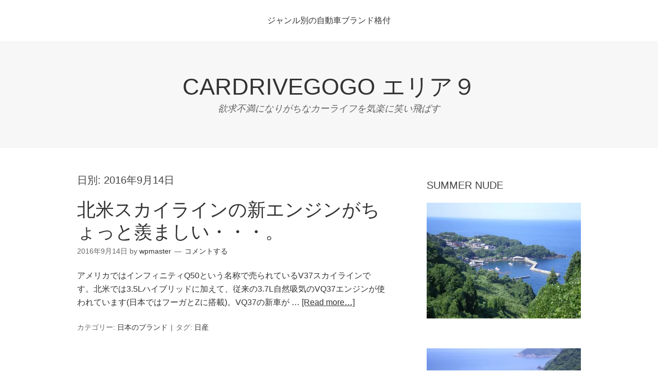

--- FILE ---
content_type: text/html; charset=UTF-8
request_url: http://cardrivegogo.com/2016/09/14/
body_size: 44912
content:
<!DOCTYPE html>
<html lang="ja">
<head>
<meta charset="UTF-8">
<link rel="profile" href="http://gmpg.org/xfn/11">
<title>2016年9月14日 &#8211; CARDRIVEGOGO エリア９</title>
<meta name='robots' content='max-image-preview:large' />
<meta name="viewport" content="width=device-width" />
<meta name="generator" content="WordPress 6.2.8" />
<link rel='dns-prefetch' href='//s0.wp.com' />
<link rel='dns-prefetch' href='//s.gravatar.com' />
<link rel="alternate" type="application/rss+xml" title="CARDRIVEGOGO エリア９ &raquo; フィード" href="http://cardrivegogo.com/feed/" />
<link rel="alternate" type="application/rss+xml" title="CARDRIVEGOGO エリア９ &raquo; コメントフィード" href="http://cardrivegogo.com/comments/feed/" />
<link rel="pingback" href="http://cardrivegogo.com/wp/xmlrpc.php" />
<script type="text/javascript">
window._wpemojiSettings = {"baseUrl":"https:\/\/s.w.org\/images\/core\/emoji\/14.0.0\/72x72\/","ext":".png","svgUrl":"https:\/\/s.w.org\/images\/core\/emoji\/14.0.0\/svg\/","svgExt":".svg","source":{"concatemoji":"http:\/\/cardrivegogo.com\/wp\/wp-includes\/js\/wp-emoji-release.min.js?ver=6.2.8"}};
/*! This file is auto-generated */
!function(e,a,t){var n,r,o,i=a.createElement("canvas"),p=i.getContext&&i.getContext("2d");function s(e,t){p.clearRect(0,0,i.width,i.height),p.fillText(e,0,0);e=i.toDataURL();return p.clearRect(0,0,i.width,i.height),p.fillText(t,0,0),e===i.toDataURL()}function c(e){var t=a.createElement("script");t.src=e,t.defer=t.type="text/javascript",a.getElementsByTagName("head")[0].appendChild(t)}for(o=Array("flag","emoji"),t.supports={everything:!0,everythingExceptFlag:!0},r=0;r<o.length;r++)t.supports[o[r]]=function(e){if(p&&p.fillText)switch(p.textBaseline="top",p.font="600 32px Arial",e){case"flag":return s("\ud83c\udff3\ufe0f\u200d\u26a7\ufe0f","\ud83c\udff3\ufe0f\u200b\u26a7\ufe0f")?!1:!s("\ud83c\uddfa\ud83c\uddf3","\ud83c\uddfa\u200b\ud83c\uddf3")&&!s("\ud83c\udff4\udb40\udc67\udb40\udc62\udb40\udc65\udb40\udc6e\udb40\udc67\udb40\udc7f","\ud83c\udff4\u200b\udb40\udc67\u200b\udb40\udc62\u200b\udb40\udc65\u200b\udb40\udc6e\u200b\udb40\udc67\u200b\udb40\udc7f");case"emoji":return!s("\ud83e\udef1\ud83c\udffb\u200d\ud83e\udef2\ud83c\udfff","\ud83e\udef1\ud83c\udffb\u200b\ud83e\udef2\ud83c\udfff")}return!1}(o[r]),t.supports.everything=t.supports.everything&&t.supports[o[r]],"flag"!==o[r]&&(t.supports.everythingExceptFlag=t.supports.everythingExceptFlag&&t.supports[o[r]]);t.supports.everythingExceptFlag=t.supports.everythingExceptFlag&&!t.supports.flag,t.DOMReady=!1,t.readyCallback=function(){t.DOMReady=!0},t.supports.everything||(n=function(){t.readyCallback()},a.addEventListener?(a.addEventListener("DOMContentLoaded",n,!1),e.addEventListener("load",n,!1)):(e.attachEvent("onload",n),a.attachEvent("onreadystatechange",function(){"complete"===a.readyState&&t.readyCallback()})),(e=t.source||{}).concatemoji?c(e.concatemoji):e.wpemoji&&e.twemoji&&(c(e.twemoji),c(e.wpemoji)))}(window,document,window._wpemojiSettings);
</script>
<style type="text/css">
img.wp-smiley,
img.emoji {
	display: inline !important;
	border: none !important;
	box-shadow: none !important;
	height: 1em !important;
	width: 1em !important;
	margin: 0 0.07em !important;
	vertical-align: -0.1em !important;
	background: none !important;
	padding: 0 !important;
}
</style>
	<link rel='stylesheet' id='wp-block-library-css' href='http://cardrivegogo.com/wp/wp-includes/css/dist/block-library/style.min.css?ver=6.2.8' type='text/css' media='all' />
<link rel='stylesheet' id='classic-theme-styles-css' href='http://cardrivegogo.com/wp/wp-includes/css/classic-themes.min.css?ver=6.2.8' type='text/css' media='all' />
<style id='global-styles-inline-css' type='text/css'>
body{--wp--preset--color--black: #000000;--wp--preset--color--cyan-bluish-gray: #abb8c3;--wp--preset--color--white: #ffffff;--wp--preset--color--pale-pink: #f78da7;--wp--preset--color--vivid-red: #cf2e2e;--wp--preset--color--luminous-vivid-orange: #ff6900;--wp--preset--color--luminous-vivid-amber: #fcb900;--wp--preset--color--light-green-cyan: #7bdcb5;--wp--preset--color--vivid-green-cyan: #00d084;--wp--preset--color--pale-cyan-blue: #8ed1fc;--wp--preset--color--vivid-cyan-blue: #0693e3;--wp--preset--color--vivid-purple: #9b51e0;--wp--preset--gradient--vivid-cyan-blue-to-vivid-purple: linear-gradient(135deg,rgba(6,147,227,1) 0%,rgb(155,81,224) 100%);--wp--preset--gradient--light-green-cyan-to-vivid-green-cyan: linear-gradient(135deg,rgb(122,220,180) 0%,rgb(0,208,130) 100%);--wp--preset--gradient--luminous-vivid-amber-to-luminous-vivid-orange: linear-gradient(135deg,rgba(252,185,0,1) 0%,rgba(255,105,0,1) 100%);--wp--preset--gradient--luminous-vivid-orange-to-vivid-red: linear-gradient(135deg,rgba(255,105,0,1) 0%,rgb(207,46,46) 100%);--wp--preset--gradient--very-light-gray-to-cyan-bluish-gray: linear-gradient(135deg,rgb(238,238,238) 0%,rgb(169,184,195) 100%);--wp--preset--gradient--cool-to-warm-spectrum: linear-gradient(135deg,rgb(74,234,220) 0%,rgb(151,120,209) 20%,rgb(207,42,186) 40%,rgb(238,44,130) 60%,rgb(251,105,98) 80%,rgb(254,248,76) 100%);--wp--preset--gradient--blush-light-purple: linear-gradient(135deg,rgb(255,206,236) 0%,rgb(152,150,240) 100%);--wp--preset--gradient--blush-bordeaux: linear-gradient(135deg,rgb(254,205,165) 0%,rgb(254,45,45) 50%,rgb(107,0,62) 100%);--wp--preset--gradient--luminous-dusk: linear-gradient(135deg,rgb(255,203,112) 0%,rgb(199,81,192) 50%,rgb(65,88,208) 100%);--wp--preset--gradient--pale-ocean: linear-gradient(135deg,rgb(255,245,203) 0%,rgb(182,227,212) 50%,rgb(51,167,181) 100%);--wp--preset--gradient--electric-grass: linear-gradient(135deg,rgb(202,248,128) 0%,rgb(113,206,126) 100%);--wp--preset--gradient--midnight: linear-gradient(135deg,rgb(2,3,129) 0%,rgb(40,116,252) 100%);--wp--preset--duotone--dark-grayscale: url('#wp-duotone-dark-grayscale');--wp--preset--duotone--grayscale: url('#wp-duotone-grayscale');--wp--preset--duotone--purple-yellow: url('#wp-duotone-purple-yellow');--wp--preset--duotone--blue-red: url('#wp-duotone-blue-red');--wp--preset--duotone--midnight: url('#wp-duotone-midnight');--wp--preset--duotone--magenta-yellow: url('#wp-duotone-magenta-yellow');--wp--preset--duotone--purple-green: url('#wp-duotone-purple-green');--wp--preset--duotone--blue-orange: url('#wp-duotone-blue-orange');--wp--preset--font-size--small: 13px;--wp--preset--font-size--medium: 20px;--wp--preset--font-size--large: 36px;--wp--preset--font-size--x-large: 42px;--wp--preset--spacing--20: 0.44rem;--wp--preset--spacing--30: 0.67rem;--wp--preset--spacing--40: 1rem;--wp--preset--spacing--50: 1.5rem;--wp--preset--spacing--60: 2.25rem;--wp--preset--spacing--70: 3.38rem;--wp--preset--spacing--80: 5.06rem;--wp--preset--shadow--natural: 6px 6px 9px rgba(0, 0, 0, 0.2);--wp--preset--shadow--deep: 12px 12px 50px rgba(0, 0, 0, 0.4);--wp--preset--shadow--sharp: 6px 6px 0px rgba(0, 0, 0, 0.2);--wp--preset--shadow--outlined: 6px 6px 0px -3px rgba(255, 255, 255, 1), 6px 6px rgba(0, 0, 0, 1);--wp--preset--shadow--crisp: 6px 6px 0px rgba(0, 0, 0, 1);}:where(.is-layout-flex){gap: 0.5em;}body .is-layout-flow > .alignleft{float: left;margin-inline-start: 0;margin-inline-end: 2em;}body .is-layout-flow > .alignright{float: right;margin-inline-start: 2em;margin-inline-end: 0;}body .is-layout-flow > .aligncenter{margin-left: auto !important;margin-right: auto !important;}body .is-layout-constrained > .alignleft{float: left;margin-inline-start: 0;margin-inline-end: 2em;}body .is-layout-constrained > .alignright{float: right;margin-inline-start: 2em;margin-inline-end: 0;}body .is-layout-constrained > .aligncenter{margin-left: auto !important;margin-right: auto !important;}body .is-layout-constrained > :where(:not(.alignleft):not(.alignright):not(.alignfull)){max-width: var(--wp--style--global--content-size);margin-left: auto !important;margin-right: auto !important;}body .is-layout-constrained > .alignwide{max-width: var(--wp--style--global--wide-size);}body .is-layout-flex{display: flex;}body .is-layout-flex{flex-wrap: wrap;align-items: center;}body .is-layout-flex > *{margin: 0;}:where(.wp-block-columns.is-layout-flex){gap: 2em;}.has-black-color{color: var(--wp--preset--color--black) !important;}.has-cyan-bluish-gray-color{color: var(--wp--preset--color--cyan-bluish-gray) !important;}.has-white-color{color: var(--wp--preset--color--white) !important;}.has-pale-pink-color{color: var(--wp--preset--color--pale-pink) !important;}.has-vivid-red-color{color: var(--wp--preset--color--vivid-red) !important;}.has-luminous-vivid-orange-color{color: var(--wp--preset--color--luminous-vivid-orange) !important;}.has-luminous-vivid-amber-color{color: var(--wp--preset--color--luminous-vivid-amber) !important;}.has-light-green-cyan-color{color: var(--wp--preset--color--light-green-cyan) !important;}.has-vivid-green-cyan-color{color: var(--wp--preset--color--vivid-green-cyan) !important;}.has-pale-cyan-blue-color{color: var(--wp--preset--color--pale-cyan-blue) !important;}.has-vivid-cyan-blue-color{color: var(--wp--preset--color--vivid-cyan-blue) !important;}.has-vivid-purple-color{color: var(--wp--preset--color--vivid-purple) !important;}.has-black-background-color{background-color: var(--wp--preset--color--black) !important;}.has-cyan-bluish-gray-background-color{background-color: var(--wp--preset--color--cyan-bluish-gray) !important;}.has-white-background-color{background-color: var(--wp--preset--color--white) !important;}.has-pale-pink-background-color{background-color: var(--wp--preset--color--pale-pink) !important;}.has-vivid-red-background-color{background-color: var(--wp--preset--color--vivid-red) !important;}.has-luminous-vivid-orange-background-color{background-color: var(--wp--preset--color--luminous-vivid-orange) !important;}.has-luminous-vivid-amber-background-color{background-color: var(--wp--preset--color--luminous-vivid-amber) !important;}.has-light-green-cyan-background-color{background-color: var(--wp--preset--color--light-green-cyan) !important;}.has-vivid-green-cyan-background-color{background-color: var(--wp--preset--color--vivid-green-cyan) !important;}.has-pale-cyan-blue-background-color{background-color: var(--wp--preset--color--pale-cyan-blue) !important;}.has-vivid-cyan-blue-background-color{background-color: var(--wp--preset--color--vivid-cyan-blue) !important;}.has-vivid-purple-background-color{background-color: var(--wp--preset--color--vivid-purple) !important;}.has-black-border-color{border-color: var(--wp--preset--color--black) !important;}.has-cyan-bluish-gray-border-color{border-color: var(--wp--preset--color--cyan-bluish-gray) !important;}.has-white-border-color{border-color: var(--wp--preset--color--white) !important;}.has-pale-pink-border-color{border-color: var(--wp--preset--color--pale-pink) !important;}.has-vivid-red-border-color{border-color: var(--wp--preset--color--vivid-red) !important;}.has-luminous-vivid-orange-border-color{border-color: var(--wp--preset--color--luminous-vivid-orange) !important;}.has-luminous-vivid-amber-border-color{border-color: var(--wp--preset--color--luminous-vivid-amber) !important;}.has-light-green-cyan-border-color{border-color: var(--wp--preset--color--light-green-cyan) !important;}.has-vivid-green-cyan-border-color{border-color: var(--wp--preset--color--vivid-green-cyan) !important;}.has-pale-cyan-blue-border-color{border-color: var(--wp--preset--color--pale-cyan-blue) !important;}.has-vivid-cyan-blue-border-color{border-color: var(--wp--preset--color--vivid-cyan-blue) !important;}.has-vivid-purple-border-color{border-color: var(--wp--preset--color--vivid-purple) !important;}.has-vivid-cyan-blue-to-vivid-purple-gradient-background{background: var(--wp--preset--gradient--vivid-cyan-blue-to-vivid-purple) !important;}.has-light-green-cyan-to-vivid-green-cyan-gradient-background{background: var(--wp--preset--gradient--light-green-cyan-to-vivid-green-cyan) !important;}.has-luminous-vivid-amber-to-luminous-vivid-orange-gradient-background{background: var(--wp--preset--gradient--luminous-vivid-amber-to-luminous-vivid-orange) !important;}.has-luminous-vivid-orange-to-vivid-red-gradient-background{background: var(--wp--preset--gradient--luminous-vivid-orange-to-vivid-red) !important;}.has-very-light-gray-to-cyan-bluish-gray-gradient-background{background: var(--wp--preset--gradient--very-light-gray-to-cyan-bluish-gray) !important;}.has-cool-to-warm-spectrum-gradient-background{background: var(--wp--preset--gradient--cool-to-warm-spectrum) !important;}.has-blush-light-purple-gradient-background{background: var(--wp--preset--gradient--blush-light-purple) !important;}.has-blush-bordeaux-gradient-background{background: var(--wp--preset--gradient--blush-bordeaux) !important;}.has-luminous-dusk-gradient-background{background: var(--wp--preset--gradient--luminous-dusk) !important;}.has-pale-ocean-gradient-background{background: var(--wp--preset--gradient--pale-ocean) !important;}.has-electric-grass-gradient-background{background: var(--wp--preset--gradient--electric-grass) !important;}.has-midnight-gradient-background{background: var(--wp--preset--gradient--midnight) !important;}.has-small-font-size{font-size: var(--wp--preset--font-size--small) !important;}.has-medium-font-size{font-size: var(--wp--preset--font-size--medium) !important;}.has-large-font-size{font-size: var(--wp--preset--font-size--large) !important;}.has-x-large-font-size{font-size: var(--wp--preset--font-size--x-large) !important;}
.wp-block-navigation a:where(:not(.wp-element-button)){color: inherit;}
:where(.wp-block-columns.is-layout-flex){gap: 2em;}
.wp-block-pullquote{font-size: 1.5em;line-height: 1.6;}
</style>
<link rel='stylesheet' id='omega-style-css' href='http://cardrivegogo.com/wp/wp-content/themes/omega/style.css?ver=6.2.8' type='text/css' media='all' />
<link rel='stylesheet' id='jetpack_css-css' href='http://cardrivegogo.com/wp/wp-content/plugins/jetpack/css/jetpack.css?ver=5.9.4' type='text/css' media='all' />
<script type='text/javascript' src='http://cardrivegogo.com/wp/wp-includes/js/jquery/jquery.min.js?ver=3.6.4' id='jquery-core-js'></script>
<script type='text/javascript' src='http://cardrivegogo.com/wp/wp-includes/js/jquery/jquery-migrate.min.js?ver=3.4.0' id='jquery-migrate-js'></script>
<link rel="https://api.w.org/" href="http://cardrivegogo.com/wp-json/" /><link rel="EditURI" type="application/rsd+xml" title="RSD" href="http://cardrivegogo.com/wp/xmlrpc.php?rsd" />
<link rel="wlwmanifest" type="application/wlwmanifest+xml" href="http://cardrivegogo.com/wp/wp-includes/wlwmanifest.xml" />

<link rel='dns-prefetch' href='//v0.wordpress.com'/>
<link rel='dns-prefetch' href='//i0.wp.com'/>
<link rel='dns-prefetch' href='//i1.wp.com'/>
<link rel='dns-prefetch' href='//i2.wp.com'/>
<style type='text/css'>img#wpstats{display:none}</style>	<!--[if lt IE 9]>
	<script src="http://cardrivegogo.com/wp/wp-content/themes/omega/js/html5.js" type="text/javascript"></script>
	<![endif]-->

<style type="text/css" id="custom-css"></style>
	
<script async src="//pagead2.googlesyndication.com/pagead/js/adsbygoogle.js"></script>
<script>
     (adsbygoogle = window.adsbygoogle || []).push({
          google_ad_client: "ca-pub-2366001143591003",
          enable_page_level_ads: true
     });
</script>	
</head>
<body class="wordpress ltr parent-theme y2026 m01 d23 h18 friday logged-out plural archive date day" dir="ltr" itemscope="itemscope" itemtype="http://schema.org/WebPage">
<div class="site-container">
	<nav id="navigation" class="nav-primary" role="navigation" itemscope="itemscope" itemtype="http://schema.org/SiteNavigationElement">	
	<div class="wrap"><a href="#" id="menu-icon" class="menu-icon"><span></span></a><ul class="menu omega-nav-menu menu-primary"><li class="page_item page-item-3802"><a href="http://cardrivegogo.com/%e3%82%b8%e3%83%a3%e3%83%b3%e3%83%ab%e5%88%a5%e3%81%ae%e8%87%aa%e5%8b%95%e8%bb%8a%e3%83%96%e3%83%a9%e3%83%b3%e3%83%89%e6%a0%bc%e4%bb%98/">ジャンル別の自動車ブランド格付</a></li></ul></div></nav><!-- .nav-primary --><header id="header" class="site-header" role="banner" itemscope="itemscope" itemtype="http://schema.org/WPHeader"><div class="wrap"><div class="title-area"><h2 class="site-title" itemprop="headline"><a href="http://cardrivegogo.com" title="CARDRIVEGOGO エリア９" rel="home">CARDRIVEGOGO エリア９</a></h2><h3 class="site-description"><span>欲求不満になりがちなカーライフを気楽に笑い飛ばす</span></h3></div></div></header><!-- .site-header -->	<div class="site-inner">
		<div class="wrap">	<main  class="content" id="content" role="main" itemprop="mainEntityOfPage" itemscope="itemscope" itemtype="http://schema.org/Blog">
		
		<header class="page-header">
			<h1 class="archive-title">
				﻿日別: <span>2016年9月14日</span>			</h1>
					</header><!-- .page-header -->

			<article id="post-168" class="entry post publish author-wpmaster post-168 format-standard category-10 post_tag-25" itemscope="itemscope" itemtype="http://schema.org/BlogPosting" itemprop="blogPost"><div class="entry-wrap">
			<header class="entry-header">	<h2 class="entry-title" itemprop="headline"><a href="http://cardrivegogo.com/2016/09/14/%e5%8c%97%e7%b1%b3%e3%82%b9%e3%82%ab%e3%82%a4%e3%83%a9%e3%82%a4%e3%83%b3%e3%81%ae%e6%96%b0%e3%82%a8%e3%83%b3%e3%82%b8%e3%83%b3%e3%81%8c%e3%81%a1%e3%82%87%e3%81%a3%e3%81%a8%e7%be%a8%e3%81%be%e3%81%97/" rel="bookmark">北米スカイラインの新エンジンがちょっと羨ましい・・・。</a></h2>
<div class="entry-meta">
	<time class="entry-time" datetime="2016-09-14T23:18:57+09:00" itemprop="datePublished" title="2016年9月14日11:18 pm">2016年9月14日</time>
	<span class="entry-author" itemprop="author" itemscope="itemscope" itemtype="http://schema.org/Person">by <a href="http://cardrivegogo.com/author/wpmaster/" title="wpmaster の投稿" rel="author" class="url fn n" itemprop="url"><span itemprop="name">wpmaster</span></a></span>	
	<span class="entry-comments-link"><a href="http://cardrivegogo.com/2016/09/14/%e5%8c%97%e7%b1%b3%e3%82%b9%e3%82%ab%e3%82%a4%e3%83%a9%e3%82%a4%e3%83%b3%e3%81%ae%e6%96%b0%e3%82%a8%e3%83%b3%e3%82%b8%e3%83%b3%e3%81%8c%e3%81%a1%e3%82%87%e3%81%a3%e3%81%a8%e7%be%a8%e3%81%be%e3%81%97/#respond">コメントする</a></span>	</div><!-- .entry-meta --></header><!-- .entry-header -->		
	<div class="entry-summary" itemprop="description">
<p>アメリカではインフィニティQ50という名称で売られているV37スカイラインです。北米では3.5Lハイブリッドに加えて、従来の3.7L自然吸気のVQ37エンジンが使われています(日本ではフーガとZに搭載)。VQ37の新車が &#8230; <span class="more"><a class="more-link" href="http://cardrivegogo.com/2016/09/14/%e5%8c%97%e7%b1%b3%e3%82%b9%e3%82%ab%e3%82%a4%e3%83%a9%e3%82%a4%e3%83%b3%e3%81%ae%e6%96%b0%e3%82%a8%e3%83%b3%e3%82%b8%e3%83%b3%e3%81%8c%e3%81%a1%e3%82%87%e3%81%a3%e3%81%a8%e7%be%a8%e3%81%be%e3%81%97/">[Read more&#8230;]</a></span></p>
	
	</div>
<footer class="entry-footer"><div class="entry-meta">
	<span class="entry-terms category" itemprop="articleSection">カテゴリー: <a href="http://cardrivegogo.com/category/%e6%97%a5%e6%9c%ac%e3%81%ae%e3%83%96%e3%83%a9%e3%83%b3%e3%83%89/" rel="tag">日本のブランド</a></span>	<span class="entry-terms post_tag" itemprop="keywords">タグ: <a href="http://cardrivegogo.com/tag/%e6%97%a5%e7%94%a3/" rel="tag">日産</a></span>		
</div></footer>		</div></article>				
		
	</main><!-- .content -->
			
	<aside id="sidebar" class="sidebar sidebar-primary widget-area" role="complementary" itemscope itemtype="http://schema.org/WPSideBar">	
				<section id="media_image-3" class="widget widget-1 even widget-first widget_media_image"><div class="widget-wrap"><h4 class="widget-title">SUMMER NUDE</h4><img width="300" height="225" src="https://i2.wp.com/cardrivegogo.com/wp/wp-content/uploads/2017/07/IMGP0019.jpg?fit=300%2C225" class="image wp-image-547  attachment-medium size-medium" alt="" decoding="async" loading="lazy" style="max-width: 100%; height: auto;" srcset="https://i2.wp.com/cardrivegogo.com/wp/wp-content/uploads/2017/07/IMGP0019.jpg?w=3072 3072w, https://i2.wp.com/cardrivegogo.com/wp/wp-content/uploads/2017/07/IMGP0019.jpg?resize=300%2C225 300w, https://i2.wp.com/cardrivegogo.com/wp/wp-content/uploads/2017/07/IMGP0019.jpg?resize=768%2C576 768w, https://i2.wp.com/cardrivegogo.com/wp/wp-content/uploads/2017/07/IMGP0019.jpg?resize=1024%2C768 1024w, https://i2.wp.com/cardrivegogo.com/wp/wp-content/uploads/2017/07/IMGP0019.jpg?w=1400 1400w, https://i2.wp.com/cardrivegogo.com/wp/wp-content/uploads/2017/07/IMGP0019.jpg?w=2100 2100w" sizes="(max-width: 300px) 100vw, 300px" /></div></section><section id="media_image-4" class="widget widget-2 odd widget_media_image"><div class="widget-wrap"><img width="300" height="225" src="https://i2.wp.com/cardrivegogo.com/wp/wp-content/uploads/2017/07/IMGP0015.jpg?fit=300%2C225" class="image wp-image-543  attachment-medium size-medium" alt="" decoding="async" loading="lazy" style="max-width: 100%; height: auto;" srcset="https://i2.wp.com/cardrivegogo.com/wp/wp-content/uploads/2017/07/IMGP0015.jpg?w=3072 3072w, https://i2.wp.com/cardrivegogo.com/wp/wp-content/uploads/2017/07/IMGP0015.jpg?resize=300%2C225 300w, https://i2.wp.com/cardrivegogo.com/wp/wp-content/uploads/2017/07/IMGP0015.jpg?resize=768%2C576 768w, https://i2.wp.com/cardrivegogo.com/wp/wp-content/uploads/2017/07/IMGP0015.jpg?resize=1024%2C768 1024w, https://i2.wp.com/cardrivegogo.com/wp/wp-content/uploads/2017/07/IMGP0015.jpg?w=1400 1400w, https://i2.wp.com/cardrivegogo.com/wp/wp-content/uploads/2017/07/IMGP0015.jpg?w=2100 2100w" sizes="(max-width: 300px) 100vw, 300px" /></div></section><section id="media_image-5" class="widget widget-3 even widget_media_image"><div class="widget-wrap"><img width="300" height="225" src="https://i1.wp.com/cardrivegogo.com/wp/wp-content/uploads/2017/07/IMGP0026-1.jpg?fit=300%2C225" class="image wp-image-549  attachment-medium size-medium" alt="" decoding="async" loading="lazy" style="max-width: 100%; height: auto;" srcset="https://i1.wp.com/cardrivegogo.com/wp/wp-content/uploads/2017/07/IMGP0026-1.jpg?w=3072 3072w, https://i1.wp.com/cardrivegogo.com/wp/wp-content/uploads/2017/07/IMGP0026-1.jpg?resize=300%2C225 300w, https://i1.wp.com/cardrivegogo.com/wp/wp-content/uploads/2017/07/IMGP0026-1.jpg?resize=768%2C576 768w, https://i1.wp.com/cardrivegogo.com/wp/wp-content/uploads/2017/07/IMGP0026-1.jpg?resize=1024%2C768 1024w, https://i1.wp.com/cardrivegogo.com/wp/wp-content/uploads/2017/07/IMGP0026-1.jpg?w=1400 1400w, https://i1.wp.com/cardrivegogo.com/wp/wp-content/uploads/2017/07/IMGP0026-1.jpg?w=2100 2100w" sizes="(max-width: 300px) 100vw, 300px" /></div></section><section id="text-3" class="widget widget-4 odd widget_text"><div class="widget-wrap">			<div class="textwidget"><script async src="//pagead2.googlesyndication.com/pagead/js/adsbygoogle.js"></script>
<!-- art-guy-car_main_Blog1_336x280_as -->
<ins class="adsbygoogle"
     style="display:inline-block;width:336px;height:280px"
     data-ad-client="ca-pub-2366001143591003"
     data-ad-slot="4714345730"></ins>
<script>
(adsbygoogle = window.adsbygoogle || []).push({});
</script>
<a href="https://px.a8.net/svt/ejp?a8mat=2HJR1D+FP0DV6+32FK+691UP" target="_blank" rel="noopener">
<img border="0" width="320" height="50" alt="" src="https://www22.a8.net/svt/bgt?aid=150407329949&wid=001&eno=01&mid=s00000014312001050000&mc=1"></a>
<img border="0" width="1" height="1" src="https://i2.wp.com/www19.a8.net/0.gif?resize=1%2C1&#038;ssl=1" alt="" data-recalc-dims="1"></div>
		</div></section><section id="pages-2" class="widget widget-5 even widget_pages"><div class="widget-wrap"><h4 class="widget-title">固定ページ</h4>
			<ul>
				<li class="page_item page-item-3802"><a href="http://cardrivegogo.com/%e3%82%b8%e3%83%a3%e3%83%b3%e3%83%ab%e5%88%a5%e3%81%ae%e8%87%aa%e5%8b%95%e8%bb%8a%e3%83%96%e3%83%a9%e3%83%b3%e3%83%89%e6%a0%bc%e4%bb%98/">ジャンル別の自動車ブランド格付</a></li>
			</ul>

			</div></section>
		<section id="recent-posts-2" class="widget widget-6 odd widget_recent_entries"><div class="widget-wrap">
		<h4 class="widget-title">最近の投稿</h4>
		<ul>
											<li>
					<a href="http://cardrivegogo.com/2026/01/12/%e3%83%9b%e3%83%b3%e3%83%80cr-v%e3%80%80%e3%82%a2%e3%83%a1%e3%83%aa%e3%82%ab%e3%83%b3suv%e6%97%a5%e6%9c%ac%e4%b8%8a%e9%99%b8/">ホンダCR-V　アメリカンSUV日本上陸</a>
									</li>
											<li>
					<a href="http://cardrivegogo.com/2025/12/09/%e3%83%ac%e3%82%af%e3%82%b5%e3%82%b9%e3%82%84%e3%82%b9%e3%83%90%e3%83%ab%e3%81%8c%e9%ab%98%e9%81%8e%e3%81%8e%e3%82%8b%e3%81%8b%e3%82%89%e3%82%a2%e3%82%a6%e3%83%87%e3%82%a3%e3%82%92%e8%b2%b7%e3%81%86/">レクサスやスバルが高過ぎるからアウディを買うトレンド</a>
									</li>
											<li>
					<a href="http://cardrivegogo.com/2025/12/05/%e6%ac%b2%e3%81%97%e3%81%84%e3%82%af%e3%83%ab%e3%83%9e%e3%81%8c%e7%84%a1%e3%81%84%e5%b0%91%e3%81%aa%e3%81%84%e8%87%aa%e5%8b%95%e8%bb%8a%e3%83%96%e3%83%a9%e3%83%b3%e3%83%89%e3%83%bb%e3%83%af%e3%83%bc/">欲しいクルマが無い(少ない)自動車ブランド・ワースト５</a>
									</li>
											<li>
					<a href="http://cardrivegogo.com/2025/12/03/%e3%83%88%e3%83%a8%e3%82%bftnga%e3%81%8c%e5%ae%9a%e7%be%a9%e3%81%99%e3%82%8b%e3%82%af%e3%83%ab%e3%83%9e%e3%81%ae%e6%a0%bc%e5%bc%8f/">トヨタTNGAが定義するクルマの格式</a>
									</li>
											<li>
					<a href="http://cardrivegogo.com/2025/11/12/2030%e5%b9%b4%e3%81%aemazda%e3%80%80%e7%8f%be%e8%a1%8c%e3%83%a2%e3%83%87%e3%83%ab%e3%81%af%e5%85%a8%e5%bb%83%ef%bc%81%ef%bc%9f/">2030年のMAZDA　現行モデルは全廃！？</a>
									</li>
					</ul>

		</div></section><section id="calendar-2" class="widget widget-7 even widget_calendar"><div class="widget-wrap"><div id="calendar_wrap" class="calendar_wrap"><table id="wp-calendar" class="wp-calendar-table">
	<caption>2016年9月</caption>
	<thead>
	<tr>
		<th scope="col" title="月曜日">月</th>
		<th scope="col" title="火曜日">火</th>
		<th scope="col" title="水曜日">水</th>
		<th scope="col" title="木曜日">木</th>
		<th scope="col" title="金曜日">金</th>
		<th scope="col" title="土曜日">土</th>
		<th scope="col" title="日曜日">日</th>
	</tr>
	</thead>
	<tbody>
	<tr>
		<td colspan="3" class="pad">&nbsp;</td><td>1</td><td>2</td><td>3</td><td>4</td>
	</tr>
	<tr>
		<td><a href="http://cardrivegogo.com/2016/09/05/" aria-label="2016年9月5日 に投稿を公開">5</a></td><td><a href="http://cardrivegogo.com/2016/09/06/" aria-label="2016年9月6日 に投稿を公開">6</a></td><td>7</td><td>8</td><td>9</td><td>10</td><td>11</td>
	</tr>
	<tr>
		<td><a href="http://cardrivegogo.com/2016/09/12/" aria-label="2016年9月12日 に投稿を公開">12</a></td><td><a href="http://cardrivegogo.com/2016/09/13/" aria-label="2016年9月13日 に投稿を公開">13</a></td><td><a href="http://cardrivegogo.com/2016/09/14/" aria-label="2016年9月14日 に投稿を公開">14</a></td><td>15</td><td>16</td><td>17</td><td>18</td>
	</tr>
	<tr>
		<td>19</td><td><a href="http://cardrivegogo.com/2016/09/20/" aria-label="2016年9月20日 に投稿を公開">20</a></td><td>21</td><td><a href="http://cardrivegogo.com/2016/09/22/" aria-label="2016年9月22日 に投稿を公開">22</a></td><td><a href="http://cardrivegogo.com/2016/09/23/" aria-label="2016年9月23日 に投稿を公開">23</a></td><td>24</td><td><a href="http://cardrivegogo.com/2016/09/25/" aria-label="2016年9月25日 に投稿を公開">25</a></td>
	</tr>
	<tr>
		<td><a href="http://cardrivegogo.com/2016/09/26/" aria-label="2016年9月26日 に投稿を公開">26</a></td><td>27</td><td>28</td><td>29</td><td>30</td>
		<td class="pad" colspan="2">&nbsp;</td>
	</tr>
	</tbody>
	</table><nav aria-label="前と次の月" class="wp-calendar-nav">
		<span class="wp-calendar-nav-prev"><a href="http://cardrivegogo.com/2016/08/">&laquo; 8月</a></span>
		<span class="pad">&nbsp;</span>
		<span class="wp-calendar-nav-next"><a href="http://cardrivegogo.com/2016/10/">10月 &raquo;</a></span>
	</nav></div></div></section><section id="archives-2" class="widget widget-8 odd widget_archive"><div class="widget-wrap"><h4 class="widget-title">アーカイブ</h4>
			<ul>
					<li><a href='http://cardrivegogo.com/2026/01/'>2026年1月</a></li>
	<li><a href='http://cardrivegogo.com/2025/12/'>2025年12月</a></li>
	<li><a href='http://cardrivegogo.com/2025/11/'>2025年11月</a></li>
	<li><a href='http://cardrivegogo.com/2025/10/'>2025年10月</a></li>
	<li><a href='http://cardrivegogo.com/2025/09/'>2025年9月</a></li>
	<li><a href='http://cardrivegogo.com/2025/07/'>2025年7月</a></li>
	<li><a href='http://cardrivegogo.com/2025/06/'>2025年6月</a></li>
	<li><a href='http://cardrivegogo.com/2025/05/'>2025年5月</a></li>
	<li><a href='http://cardrivegogo.com/2025/01/'>2025年1月</a></li>
	<li><a href='http://cardrivegogo.com/2024/12/'>2024年12月</a></li>
	<li><a href='http://cardrivegogo.com/2024/11/'>2024年11月</a></li>
	<li><a href='http://cardrivegogo.com/2024/10/'>2024年10月</a></li>
	<li><a href='http://cardrivegogo.com/2024/09/'>2024年9月</a></li>
	<li><a href='http://cardrivegogo.com/2024/08/'>2024年8月</a></li>
	<li><a href='http://cardrivegogo.com/2024/07/'>2024年7月</a></li>
	<li><a href='http://cardrivegogo.com/2024/06/'>2024年6月</a></li>
	<li><a href='http://cardrivegogo.com/2024/05/'>2024年5月</a></li>
	<li><a href='http://cardrivegogo.com/2024/04/'>2024年4月</a></li>
	<li><a href='http://cardrivegogo.com/2024/03/'>2024年3月</a></li>
	<li><a href='http://cardrivegogo.com/2024/02/'>2024年2月</a></li>
	<li><a href='http://cardrivegogo.com/2024/01/'>2024年1月</a></li>
	<li><a href='http://cardrivegogo.com/2023/12/'>2023年12月</a></li>
	<li><a href='http://cardrivegogo.com/2023/11/'>2023年11月</a></li>
	<li><a href='http://cardrivegogo.com/2023/10/'>2023年10月</a></li>
	<li><a href='http://cardrivegogo.com/2023/09/'>2023年9月</a></li>
	<li><a href='http://cardrivegogo.com/2023/08/'>2023年8月</a></li>
	<li><a href='http://cardrivegogo.com/2023/07/'>2023年7月</a></li>
	<li><a href='http://cardrivegogo.com/2023/06/'>2023年6月</a></li>
	<li><a href='http://cardrivegogo.com/2023/05/'>2023年5月</a></li>
	<li><a href='http://cardrivegogo.com/2023/04/'>2023年4月</a></li>
	<li><a href='http://cardrivegogo.com/2023/03/'>2023年3月</a></li>
	<li><a href='http://cardrivegogo.com/2023/02/'>2023年2月</a></li>
	<li><a href='http://cardrivegogo.com/2023/01/'>2023年1月</a></li>
	<li><a href='http://cardrivegogo.com/2022/12/'>2022年12月</a></li>
	<li><a href='http://cardrivegogo.com/2022/11/'>2022年11月</a></li>
	<li><a href='http://cardrivegogo.com/2022/10/'>2022年10月</a></li>
	<li><a href='http://cardrivegogo.com/2022/09/'>2022年9月</a></li>
	<li><a href='http://cardrivegogo.com/2022/08/'>2022年8月</a></li>
	<li><a href='http://cardrivegogo.com/2022/07/'>2022年7月</a></li>
	<li><a href='http://cardrivegogo.com/2022/06/'>2022年6月</a></li>
	<li><a href='http://cardrivegogo.com/2022/05/'>2022年5月</a></li>
	<li><a href='http://cardrivegogo.com/2022/04/'>2022年4月</a></li>
	<li><a href='http://cardrivegogo.com/2022/03/'>2022年3月</a></li>
	<li><a href='http://cardrivegogo.com/2022/02/'>2022年2月</a></li>
	<li><a href='http://cardrivegogo.com/2022/01/'>2022年1月</a></li>
	<li><a href='http://cardrivegogo.com/2021/12/'>2021年12月</a></li>
	<li><a href='http://cardrivegogo.com/2021/11/'>2021年11月</a></li>
	<li><a href='http://cardrivegogo.com/2021/10/'>2021年10月</a></li>
	<li><a href='http://cardrivegogo.com/2021/09/'>2021年9月</a></li>
	<li><a href='http://cardrivegogo.com/2021/08/'>2021年8月</a></li>
	<li><a href='http://cardrivegogo.com/2021/07/'>2021年7月</a></li>
	<li><a href='http://cardrivegogo.com/2021/06/'>2021年6月</a></li>
	<li><a href='http://cardrivegogo.com/2021/05/'>2021年5月</a></li>
	<li><a href='http://cardrivegogo.com/2021/04/'>2021年4月</a></li>
	<li><a href='http://cardrivegogo.com/2021/03/'>2021年3月</a></li>
	<li><a href='http://cardrivegogo.com/2021/02/'>2021年2月</a></li>
	<li><a href='http://cardrivegogo.com/2021/01/'>2021年1月</a></li>
	<li><a href='http://cardrivegogo.com/2020/12/'>2020年12月</a></li>
	<li><a href='http://cardrivegogo.com/2020/11/'>2020年11月</a></li>
	<li><a href='http://cardrivegogo.com/2020/10/'>2020年10月</a></li>
	<li><a href='http://cardrivegogo.com/2020/09/'>2020年9月</a></li>
	<li><a href='http://cardrivegogo.com/2020/08/'>2020年8月</a></li>
	<li><a href='http://cardrivegogo.com/2020/07/'>2020年7月</a></li>
	<li><a href='http://cardrivegogo.com/2020/06/'>2020年6月</a></li>
	<li><a href='http://cardrivegogo.com/2020/05/'>2020年5月</a></li>
	<li><a href='http://cardrivegogo.com/2020/04/'>2020年4月</a></li>
	<li><a href='http://cardrivegogo.com/2020/03/'>2020年3月</a></li>
	<li><a href='http://cardrivegogo.com/2020/02/'>2020年2月</a></li>
	<li><a href='http://cardrivegogo.com/2020/01/'>2020年1月</a></li>
	<li><a href='http://cardrivegogo.com/2019/11/'>2019年11月</a></li>
	<li><a href='http://cardrivegogo.com/2019/09/'>2019年9月</a></li>
	<li><a href='http://cardrivegogo.com/2019/07/'>2019年7月</a></li>
	<li><a href='http://cardrivegogo.com/2019/06/'>2019年6月</a></li>
	<li><a href='http://cardrivegogo.com/2019/05/'>2019年5月</a></li>
	<li><a href='http://cardrivegogo.com/2019/04/'>2019年4月</a></li>
	<li><a href='http://cardrivegogo.com/2019/03/'>2019年3月</a></li>
	<li><a href='http://cardrivegogo.com/2019/02/'>2019年2月</a></li>
	<li><a href='http://cardrivegogo.com/2019/01/'>2019年1月</a></li>
	<li><a href='http://cardrivegogo.com/2018/12/'>2018年12月</a></li>
	<li><a href='http://cardrivegogo.com/2018/11/'>2018年11月</a></li>
	<li><a href='http://cardrivegogo.com/2018/10/'>2018年10月</a></li>
	<li><a href='http://cardrivegogo.com/2018/09/'>2018年9月</a></li>
	<li><a href='http://cardrivegogo.com/2018/08/'>2018年8月</a></li>
	<li><a href='http://cardrivegogo.com/2018/07/'>2018年7月</a></li>
	<li><a href='http://cardrivegogo.com/2018/06/'>2018年6月</a></li>
	<li><a href='http://cardrivegogo.com/2018/05/'>2018年5月</a></li>
	<li><a href='http://cardrivegogo.com/2018/04/'>2018年4月</a></li>
	<li><a href='http://cardrivegogo.com/2018/03/'>2018年3月</a></li>
	<li><a href='http://cardrivegogo.com/2018/02/'>2018年2月</a></li>
	<li><a href='http://cardrivegogo.com/2018/01/'>2018年1月</a></li>
	<li><a href='http://cardrivegogo.com/2017/12/'>2017年12月</a></li>
	<li><a href='http://cardrivegogo.com/2017/11/'>2017年11月</a></li>
	<li><a href='http://cardrivegogo.com/2017/10/'>2017年10月</a></li>
	<li><a href='http://cardrivegogo.com/2017/09/'>2017年9月</a></li>
	<li><a href='http://cardrivegogo.com/2017/08/'>2017年8月</a></li>
	<li><a href='http://cardrivegogo.com/2017/07/'>2017年7月</a></li>
	<li><a href='http://cardrivegogo.com/2017/06/'>2017年6月</a></li>
	<li><a href='http://cardrivegogo.com/2017/05/'>2017年5月</a></li>
	<li><a href='http://cardrivegogo.com/2017/04/'>2017年4月</a></li>
	<li><a href='http://cardrivegogo.com/2017/03/'>2017年3月</a></li>
	<li><a href='http://cardrivegogo.com/2017/02/'>2017年2月</a></li>
	<li><a href='http://cardrivegogo.com/2017/01/'>2017年1月</a></li>
	<li><a href='http://cardrivegogo.com/2016/12/'>2016年12月</a></li>
	<li><a href='http://cardrivegogo.com/2016/11/'>2016年11月</a></li>
	<li><a href='http://cardrivegogo.com/2016/10/'>2016年10月</a></li>
	<li><a href='http://cardrivegogo.com/2016/09/' aria-current="page">2016年9月</a></li>
	<li><a href='http://cardrivegogo.com/2016/08/'>2016年8月</a></li>
	<li><a href='http://cardrivegogo.com/2016/07/'>2016年7月</a></li>
	<li><a href='http://cardrivegogo.com/2016/01/'>2016年1月</a></li>
			</ul>

			</div></section><section id="top-posts-2" class="widget widget-9 even widget_top-posts"><div class="widget-wrap"><h4 class="widget-title">人気の投稿とページ</h4><ul>				<li>
										<a href="http://cardrivegogo.com/2026/01/12/%e3%83%9b%e3%83%b3%e3%83%80cr-v%e3%80%80%e3%82%a2%e3%83%a1%e3%83%aa%e3%82%ab%e3%83%b3suv%e6%97%a5%e6%9c%ac%e4%b8%8a%e9%99%b8/" class="bump-view" data-bump-view="tp">
						ホンダCR-V　アメリカンSUV日本上陸					</a>
									</li>
			</ul></div></section><section id="text-5" class="widget widget-10 odd widget_text"><div class="widget-wrap">			<div class="textwidget"><script async src="//pagead2.googlesyndication.com/pagead/js/adsbygoogle.js"></script>
<!-- art-guy-car_main_Blog1_336x280_as -->
<ins class="adsbygoogle"
     style="display:inline-block;width:336px;height:280px"
     data-ad-client="ca-pub-2366001143591003"
     data-ad-slot="4714345730"></ins>
<script>
(adsbygoogle = window.adsbygoogle || []).push({});
</script></div>
		</div></section><section id="search-2" class="widget widget-11 even widget_search"><div class="widget-wrap"><form role="search" method="get" class="search-form" action="http://cardrivegogo.com/">	
	<input type="search" class="search-field" placeholder="検索 ..." value="" name="s" title="検索:">	<input type="submit" class="search-submit" value="検索">
</form></div></section><section id="categories-2" class="widget widget-12 odd widget_categories"><div class="widget-wrap"><h4 class="widget-title">カテゴリー</h4>
			<ul>
					<li class="cat-item cat-item-30"><a href="http://cardrivegogo.com/category/%e3%82%a2%e3%83%a1%e3%83%aa%e3%82%ab%e3%81%ae%e3%83%96%e3%83%a9%e3%83%b3%e3%83%89/">アメリカのブランド</a>
</li>
	<li class="cat-item cat-item-35"><a href="http://cardrivegogo.com/category/%e3%82%a4%e3%82%ae%e3%83%aa%e3%82%b9%e3%81%ae%e3%83%96%e3%83%a9%e3%83%b3%e3%83%89/">イギリスのブランド</a>
</li>
	<li class="cat-item cat-item-6"><a href="http://cardrivegogo.com/category/%e3%82%a4%e3%82%bf%e3%83%aa%e3%82%a2%e3%81%ae%e3%83%96%e3%83%a9%e3%83%b3%e3%83%89/">イタリアのブランド</a>
</li>
	<li class="cat-item cat-item-8"><a href="http://cardrivegogo.com/category/%e3%82%ab%e3%83%bc%e3%83%a1%e3%83%87%e3%82%a3%e3%82%a2%e3%83%bb%e6%9b%b8%e8%a9%95/">カーメディア・書評</a>
</li>
	<li class="cat-item cat-item-57"><a href="http://cardrivegogo.com/category/%e3%82%af%e3%83%ab%e3%83%9e%e3%81%b8%e3%81%ae%e3%81%93%e3%81%a0%e3%82%8f%e3%82%8a/">クルマへのこだわり</a>
</li>
	<li class="cat-item cat-item-21"><a href="http://cardrivegogo.com/category/%e3%82%b9%e3%82%a6%e3%82%a7%e3%83%bc%e3%83%87%e3%83%b3%e3%81%ae%e3%83%96%e3%83%a9%e3%83%b3%e3%83%89/">スウェーデンのブランド</a>
</li>
	<li class="cat-item cat-item-65"><a href="http://cardrivegogo.com/category/%e6%9c%aa%e5%88%86%e9%a1%9e/%e3%82%b9%e3%83%9d%e3%83%bc%e3%83%84%e3%82%ab%e3%83%bc/">スポーツカー</a>
</li>
	<li class="cat-item cat-item-15"><a href="http://cardrivegogo.com/category/%e3%81%a1%e3%82%87%e3%81%a3%e3%81%a8%e7%97%9b%e3%81%84%e8%a9%b1/">ちょっと痛い話</a>
</li>
	<li class="cat-item cat-item-18"><a href="http://cardrivegogo.com/category/%e3%83%89%e3%82%a4%e3%83%84%e3%81%ae%e3%83%96%e3%83%a9%e3%83%b3%e3%83%89/">ドイツのブランド</a>
</li>
	<li class="cat-item cat-item-3"><a href="http://cardrivegogo.com/category/%e3%83%95%e3%83%a9%e3%83%b3%e3%82%b9%e3%81%ae%e3%83%96%e3%83%a9%e3%83%b3%e3%83%89/">フランスのブランド</a>
</li>
	<li class="cat-item cat-item-78"><a href="http://cardrivegogo.com/category/%e3%83%af%e3%82%af%e3%83%af%e3%82%af%e5%ba%a6%e3%82%b7%e3%83%aa%e3%83%bc%e3%82%ba/">ワクワク度シリーズ</a>
</li>
	<li class="cat-item cat-item-10"><a href="http://cardrivegogo.com/category/%e6%97%a5%e6%9c%ac%e3%81%ae%e3%83%96%e3%83%a9%e3%83%b3%e3%83%89/">日本のブランド</a>
</li>
	<li class="cat-item cat-item-1"><a href="http://cardrivegogo.com/category/%e6%9c%aa%e5%88%86%e9%a1%9e/">未分類</a>
</li>
	<li class="cat-item cat-item-12"><a href="http://cardrivegogo.com/category/%e6%b5%b7%e5%a4%96%e3%81%ae%e3%83%9e%e3%83%8b%e3%82%a2%e3%83%83%e3%82%af%e3%81%aa%e3%82%af%e3%83%ab%e3%83%9e/">海外のマニアックなクルマ</a>
</li>
	<li class="cat-item cat-item-130"><a href="http://cardrivegogo.com/category/%e9%9f%93%e5%9b%bd%e3%81%ae%e3%83%96%e3%83%a9%e3%83%b3%e3%83%89/">韓国のブランド</a>
</li>
			</ul>

			</div></section><section id="meta-2" class="widget widget-13 even widget_meta"><div class="widget-wrap"><h4 class="widget-title">メタ情報</h4>
		<ul>
						<li><a href="http://cardrivegogo.com/wp/wp-login.php">ログイン</a></li>
			<li><a href="http://cardrivegogo.com/feed/">投稿フィード</a></li>
			<li><a href="http://cardrivegogo.com/comments/feed/">コメントフィード</a></li>

			<li><a href="https://ja.wordpress.org/">WordPress.org</a></li>
		</ul>

		</div></section><section id="twitter_timeline-2" class="widget widget-14 odd widget_twitter_timeline"><div class="widget-wrap"><h4 class="widget-title">Twitter でフォロー</h4><a class="twitter-timeline" data-height="400" data-theme="light" data-link-color="#f96e5b" data-border-color="#e8e8e8" data-lang="JA" data-partner="jetpack" href="https://twitter.com/">ツイート</a></div></section><section id="custom_html-2" class="widget_text widget widget-15 even widget_custom_html"><div class="widget_text widget-wrap"><h4 class="widget-title">Twitter</h4><div class="textwidget custom-html-widget"><a href="https://twitter.com/share?ref_src=twsrc%5Etfw" class="twitter-share-button" data-show-count="false">Tweet</a><script async src="https://platform.twitter.com/widgets.js" charset="utf-8"></script></div></div></section><section id="pages-3" class="widget widget-16 odd widget-last widget_pages"><div class="widget-wrap"><h4 class="widget-title">固定ページ</h4>
			<ul>
				<li class="page_item page-item-3802"><a href="http://cardrivegogo.com/%e3%82%b8%e3%83%a3%e3%83%b3%e3%83%ab%e5%88%a5%e3%81%ae%e8%87%aa%e5%8b%95%e8%bb%8a%e3%83%96%e3%83%a9%e3%83%b3%e3%83%89%e6%a0%bc%e4%bb%98/">ジャンル別の自動車ブランド格付</a></li>
			</ul>

			</div></section>		  	</aside><!-- .sidebar -->
</div>	</div><!-- .site-inner -->
	<footer id="footer" class="site-footer" role="contentinfo" itemscope="itemscope" itemtype="http://schema.org/WPFooter"><div class="wrap"><div class="footer-content footer-insert"><p class="copyright">Copyright &#169; 2026 CARDRIVEGOGO エリア９.</p>

<p class="credit">Omega WordPress Theme by <a class="theme-link" href="https://themehall.com" title="ThemeHall">ThemeHall</a></p></div></div></footer><!-- .site-footer --></div><!-- .site-container -->
	<div style="display:none">
	</div>
<script type='text/javascript' src='http://cardrivegogo.com/wp/wp-content/plugins/jetpack/_inc/build/photon/photon.min.js?ver=20130122' id='jetpack-photon-js'></script>
<script type='text/javascript' src='https://s0.wp.com/wp-content/js/devicepx-jetpack.js?ver=202604' id='devicepx-js'></script>
<script type='text/javascript' src='http://s.gravatar.com/js/gprofiles.js?ver=2026Janaa' id='grofiles-cards-js'></script>
<script type='text/javascript' id='wpgroho-js-extra'>
/* <![CDATA[ */
var WPGroHo = {"my_hash":""};
/* ]]> */
</script>
<script type='text/javascript' src='http://cardrivegogo.com/wp/wp-content/plugins/jetpack/modules/wpgroho.js?ver=6.2.8' id='wpgroho-js'></script>
<script type='text/javascript' src='http://cardrivegogo.com/wp/wp-content/plugins/jetpack/_inc/build/twitter-timeline.min.js?ver=4.0.0' id='jetpack-twitter-timeline-js'></script>
<script type='text/javascript' src='https://stats.wp.com/e-202604.js' async='async' defer='defer'></script>
<script type='text/javascript'>
	_stq = window._stq || [];
	_stq.push([ 'view', {v:'ext',j:'1:5.9.4',blog:'109639340',post:'0',tz:'9',srv:'cardrivegogo.com'} ]);
	_stq.push([ 'clickTrackerInit', '109639340', '0' ]);
</script>
</body>
</html>

--- FILE ---
content_type: text/html; charset=utf-8
request_url: https://www.google.com/recaptcha/api2/aframe
body_size: 258
content:
<!DOCTYPE HTML><html><head><meta http-equiv="content-type" content="text/html; charset=UTF-8"></head><body><script nonce="UxLiOvHtros1OmEMzQ63fQ">/** Anti-fraud and anti-abuse applications only. See google.com/recaptcha */ try{var clients={'sodar':'https://pagead2.googlesyndication.com/pagead/sodar?'};window.addEventListener("message",function(a){try{if(a.source===window.parent){var b=JSON.parse(a.data);var c=clients[b['id']];if(c){var d=document.createElement('img');d.src=c+b['params']+'&rc='+(localStorage.getItem("rc::a")?sessionStorage.getItem("rc::b"):"");window.document.body.appendChild(d);sessionStorage.setItem("rc::e",parseInt(sessionStorage.getItem("rc::e")||0)+1);localStorage.setItem("rc::h",'1769159580833');}}}catch(b){}});window.parent.postMessage("_grecaptcha_ready", "*");}catch(b){}</script></body></html>